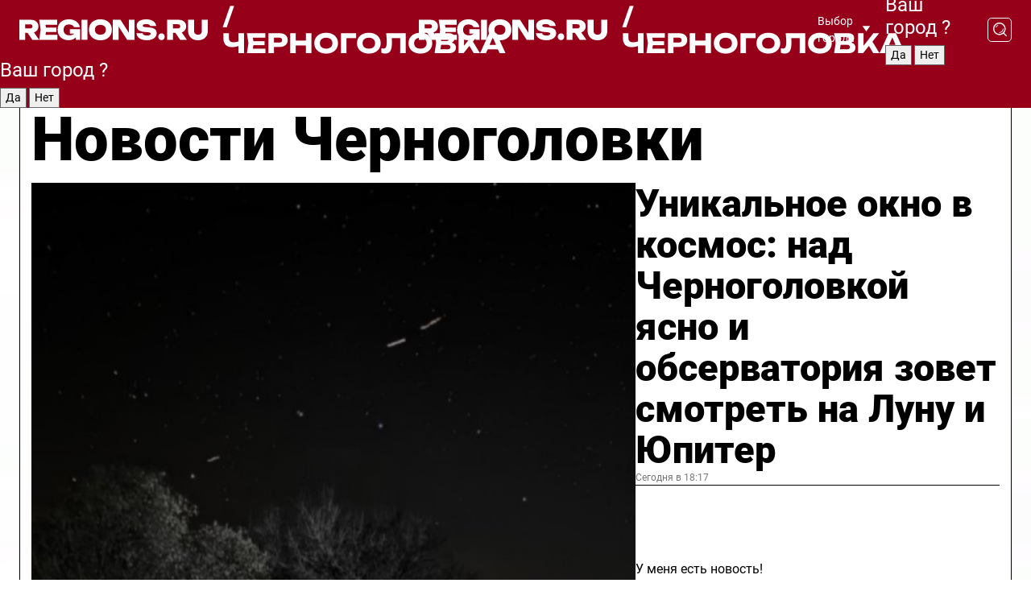

--- FILE ---
content_type: text/html; charset=UTF-8
request_url: https://regions.ru/chernogolovka
body_size: 19282
content:
<!DOCTYPE html>
<html lang="ru">
<head>

    <meta charset="utf-8">
    <!-- <base href="/"> -->

    <title>Новости Черноголовки сегодня последние: самые главные и свежие происшествия и события дня</title>
    <meta name="keywords" content="">
    <meta name="description" content="Главные последние новости Черноголовки сегодня онлайн: самая оперативная информация круглосуточно">

    <meta name="csrf-token" content="fSOzdwLrA0GcAtHgW6yopHUengwR9FuiY69JHUBZ" />

    
    
    
    
    
    
    
    
    
    
    
    <meta http-equiv="X-UA-Compatible" content="IE=edge">
    <meta name="viewport" content="width=device-width, initial-scale=1, maximum-scale=1">

    <!-- Template Basic Images Start -->
    <link rel="icon" href="/img/favicon/favicon.ico">
    <link rel="apple-touch-icon" sizes="180x180" href="/img/favicon/apple-touch-icon.png">
    <!-- Template Basic Images End -->

    <!-- Custom Browsers Color Start -->
    <meta name="theme-color" content="#000">
    <!-- Custom Browsers Color End -->

    <link rel="stylesheet" href="https://regions.ru/css/main.min.css">
    <link rel="stylesheet" href="https://regions.ru/js/owl-carousel/assets/owl.carousel.min.css">
    <link rel="stylesheet" href="https://regions.ru/js/owl-carousel/assets/owl.theme.default.min.css">
    <link rel="stylesheet" href="https://regions.ru/css/custom.css?v=1769271608">

            <meta name="yandex-verification" content="1c939766cd81bf26" />
<meta name="google-site-verification" content="0vnG0Wlft2veIlSU714wTZ0kjs1vcRkXrIPCugsS9kc" />
<meta name="zen-verification" content="vlOnBo0GD4vjQazFqMHcmGcgw5TdyGjtDXLZWMcmdOiwd3HtGi66Kn5YsHnnbas9" />
<meta name="zen-verification" content="TbLqR35eMeggrFrleQbCgkqfhk5vr0ZqxHRlFZy4osbTCq7B4WQ27RqCCA3s2chu" />

<script type="text/javascript">
    (function(c,l,a,r,i,t,y){
        c[a]=c[a]||function(){(c[a].q=c[a].q||[]).push(arguments)};
        t=l.createElement(r);t.async=1;t.src="https://www.clarity.ms/tag/"+i;
        y=l.getElementsByTagName(r)[0];y.parentNode.insertBefore(t,y);
    })(window, document, "clarity", "script", "km2s2rvk59");
</script>

<!-- Yandex.Metrika counter -->
<script type="text/javascript" >
    (function(m,e,t,r,i,k,a){m[i]=m[i]||function(){(m[i].a=m[i].a||[]).push(arguments)};
        m[i].l=1*new Date();
        for (var j = 0; j < document.scripts.length; j++) {if (document.scripts[j].src === r) { return; }}
        k=e.createElement(t),a=e.getElementsByTagName(t)[0],k.async=1,k.src=r,a.parentNode.insertBefore(k,a)})
    (window, document, "script", "https://mc.yandex.ru/metrika/tag.js", "ym");

    ym(96085658, "init", {
        clickmap:true,
        trackLinks:true,
        accurateTrackBounce:true,
        webvisor:true
    });

            ym(23181025, "init", {
            clickmap: true,
            trackLinks: true,
            accurateTrackBounce: true
        });
    </script>
<noscript>
    <div>
        <img src="https://mc.yandex.ru/watch/96085658" style="position:absolute; left:-9999px;" alt="" />

                    <img src="https://mc.yandex.ru/watch/23181025" style="position:absolute; left:-9999px;" alt="" />
            </div>
</noscript>
<!-- /Yandex.Metrika counter -->

<!-- Top.Mail.Ru counter -->
<script type="text/javascript">
    var _tmr = window._tmr || (window._tmr = []);
    _tmr.push({id: "3513779", type: "pageView", start: (new Date()).getTime()});
    (function (d, w, id) {
        if (d.getElementById(id)) return;
        var ts = d.createElement("script"); ts.type = "text/javascript"; ts.async = true; ts.id = id;
        ts.src = "https://top-fwz1.mail.ru/js/code.js";
        var f = function () {var s = d.getElementsByTagName("script")[0]; s.parentNode.insertBefore(ts, s);};
        if (w.opera == "[object Opera]") { d.addEventListener("DOMContentLoaded", f, false); } else { f(); }
    })(document, window, "tmr-code");
</script>
<noscript><div><img src="https://top-fwz1.mail.ru/counter?id=3513779;js=na" style="position:absolute;left:-9999px;" alt="Top.Mail.Ru" /></div></noscript>
<!-- /Top.Mail.Ru counter -->

<script defer src="https://setka.news/scr/versioned/bundle.0.0.3.js"></script>
<link href="https://setka.news/scr/versioned/bundle.0.0.3.css" rel="stylesheet" />

<script>window.yaContextCb=window.yaContextCb||[]</script>
<script src="https://yandex.ru/ads/system/context.js" async></script>

    
    
    <script>
        if( window.location.href.includes('smi2')
            || window.location.href.includes('setka')
            || window.location.href.includes('adwile')
            || window.location.href.includes('24smi') ){

            window.yaContextCb.push(() => {
                Ya.Context.AdvManager.render({
                    "blockId": "R-A-16547837-5",
                    "renderTo": "yandex_rtb_R-A-16547837-5"
                })
            })

        }
    </script>
</head>


<body data-city-id="48" class="region silver_ponds" style="">



<!-- Custom HTML -->
<header class="fixed winter-2025">
    <div class="container">
        <div class="outer region">
                            <a href="/chernogolovka/" class="logo desktop">
                    <img src="/img/logo.svg" alt="" class="logo-short" />
                    
                    <span class="logo-region">
                        / Черноголовка
                    </span>
                </a>

                <a href="/chernogolovka/" class="logo mobile">
                    <img src="/img/logo.svg" alt="" class="logo-short" />
                        
                    <span class="logo-region">
                        / Черноголовка
                    </span>
                </a>
            

            <a href="#" class="mmenu-opener d-block d-lg-none" id="mmenu-opener">
                <!--<img src="/img/bars.svg" alt="">-->
            </a>

            <div class="mmenu" id="mmenu">
                <form action="/chernogolovka/search" class="mmenu-search">
                    <input type="text" name="query" class="search" placeholder="Поиск" />
                </form>
                <nav class="mobile-nav">
                    <ul>
                        <li><a href="/chernogolovka/news">Новости</a></li>
                        <li><a href="/chernogolovka/articles">Статьи</a></li>
                                                <li><a href="/chernogolovka/video">Видео</a></li>
                        <li><a href="/cities">Выбрать город</a></li>
                        <li><a href="/about">О редакции</a></li>
                        <li><a href="/vacancies">Вакансии</a></li>
                        <li><a href="/contacts">Контакты</a></li>
                    </ul>
                </nav>
                <div class="subscribe">
                    <div class="text">Подписывайтесь</div>
                    <div class="soc">
                        <!--a href="#" class="soc-item" target="_blank"><img src="/img/top-yt.svg" alt=""></a-->
                        <a href="https://vk.com/regionsru" class="soc-item" target="_blank"><img src="/img/top-vk.svg" alt=""></a>
                        <a href="https://ok.ru/regionsru" target="_blank" class="soc-item"><img src="/img/top-ok.svg" alt=""></a>
                        
                        <a href="https://dzen.ru/regions" class="soc-item" target="_blank"><img src="/img/top-dzen.svg" alt=""></a>
                        <a href="https://rutube.ru/channel/47098509/" class="soc-item" target="_blank"><img src="/img/top-rutube.svg" alt=""></a>
                    </div>
                </div>
            </div><!--mmenu-->

            <div class="right d-none d-lg-flex">
                <div>
    <a class="choose-city" href="#" id="choose-city">
        Выбор города
    </a>

    <form class="city-popup" id="city-popup" action="#">
        <div class="title">
            Введите название вашего города или выберите из списка:
        </div>
        <input id="searchCity" class="search-input" onkeyup="search_city()" type="text" name="city" placeholder="Введите название города..." />

        <ul id='list' class="list">
            <li class="cities" data-city="/">Главная страница</li>

                            <li class="cities" data-city="balashikha">Балашиха</li>
                            <li class="cities" data-city="bronnitsy">Бронницы</li>
                            <li class="cities" data-city="vidnoe">Видное</li>
                            <li class="cities" data-city="volokolamsk">Волоколамск</li>
                            <li class="cities" data-city="voskresensk">Воскресенск</li>
                            <li class="cities" data-city="dmitrov">Дмитров</li>
                            <li class="cities" data-city="dolgoprudny">Долгопрудный</li>
                            <li class="cities" data-city="domodedovo">Домодедово</li>
                            <li class="cities" data-city="dubna">Дубна</li>
                            <li class="cities" data-city="egorievsk">Егорьевск</li>
                            <li class="cities" data-city="zhukovsky">Жуковский</li>
                            <li class="cities" data-city="zaraisk">Зарайск</li>
                            <li class="cities" data-city="istra">Истра</li>
                            <li class="cities" data-city="kashira">Кашира</li>
                            <li class="cities" data-city="klin">Клин</li>
                            <li class="cities" data-city="kolomna">Коломна</li>
                            <li class="cities" data-city="korolev">Королев</li>
                            <li class="cities" data-city="kotelniki">Котельники</li>
                            <li class="cities" data-city="krasnogorsk">Красногорск</li>
                            <li class="cities" data-city="lobnya">Лобня</li>
                            <li class="cities" data-city="lospetrovsky">Лосино-Петровский</li>
                            <li class="cities" data-city="lotoshino">Лотошино</li>
                            <li class="cities" data-city="lukhovitsy">Луховицы</li>
                            <li class="cities" data-city="lytkarino">Лыткарино</li>
                            <li class="cities" data-city="lyubertsy">Люберцы</li>
                            <li class="cities" data-city="mozhaisk">Можайск</li>
                            <li class="cities" data-city="mytischi">Мытищи</li>
                            <li class="cities" data-city="naro-fominsk">Наро-Фоминск</li>
                            <li class="cities" data-city="noginsk">Ногинск</li>
                            <li class="cities" data-city="odintsovo">Одинцово</li>
                            <li class="cities" data-city="orekhovo-zuevo">Орехово-Зуево</li>
                            <li class="cities" data-city="pavlposad">Павловский Посад</li>
                            <li class="cities" data-city="podolsk">Подольск</li>
                            <li class="cities" data-city="pushkino">Пушкино</li>
                            <li class="cities" data-city="ramenskoe">Раменское</li>
                            <li class="cities" data-city="reutov">Реутов</li>
                            <li class="cities" data-city="ruza">Руза</li>
                            <li class="cities" data-city="sergposad">Сергиев Посад</li>
                            <li class="cities" data-city="serprudy">Серебряные Пруды</li>
                            <li class="cities" data-city="serpuhov">Серпухов</li>
                            <li class="cities" data-city="solnechnogorsk">Солнечногорск</li>
                            <li class="cities" data-city="stupino">Ступино</li>
                            <li class="cities" data-city="taldom">Талдом</li>
                            <li class="cities" data-city="fryazino">Фрязино</li>
                            <li class="cities" data-city="khimki">Химки</li>
                            <li class="cities" data-city="chernogolovka">Черноголовка</li>
                            <li class="cities" data-city="chekhov">Чехов</li>
                            <li class="cities" data-city="shatura">Шатура</li>
                            <li class="cities" data-city="shakhovskaya">Шаховская</li>
                            <li class="cities" data-city="schelkovo">Щелково</li>
                            <li class="cities" data-city="elektrostal">Электросталь</li>
                    </ul>
        <div class="show-all" id="show-all">
            <img src="/img/show-all.svg" alt="">
        </div>
    </form>
</div>

                <div class="city-confirm js-city-confirm">
                    <h4>Ваш город <span></span>?</h4>
                    <div class="buttons-row">
                        <input type="button" value="Да" class="js-city-yes" />
                        <input type="button" value="Нет" class="js-city-no" />
                    </div>

                                    </div>

                <a class="search" href="#" id="search-opener">
						<span class="search-icon">
							<img src="/img/magnifier.svg" alt="" />
							<img src="/img/magnifier.svg" alt="" />
						</span>
                </a>
                <form action="/chernogolovka/search" id="search-form" class="search-form">
                    <input id="search" class="search-input" type="text" name="query" placeholder="Что ищете?" />
                </form>
            </div>


        </div>
    </div>

    <div class="mobile-popup">
        <div class="city-confirm js-city-confirm">
            <h4>Ваш город <span></span>?</h4>
            <div class="buttons-row">
                <input type="button" value="Да" class="js-city-yes" />
                <input type="button" value="Нет" class="js-city-mobile-no" />
            </div>
        </div>
    </div>
</header>


<div class="container">
    <div id="yandex_rtb_R-A-16547837-5"></div>

            <nav class="nav-bar border-left border-right border-bottom" role="navigation" id="nav-bar">
    <ul class="nav-menu ul-style">
        <!--li class="item online">
            <a href="#" class="nav-link">Срочно</a>
        </li-->

                    <!--li class="item header">
                <h1>Новости Черноголовки сегодня последние: самые главные и свежие происшествия и события дня</h1>
            </li-->
                <li class="item nav-wrapper">
            <ul class="nav-sections ul-style">
                <li class="item sections-item">
                    <a href="/chernogolovka/news" class="nav-link ttu">Новости</a>
                </li>

                <li class="item sections-item">
                    <a href="/chernogolovka/articles" class="nav-link ttu">Статьи</a>
                </li>
                                <li class="item sections-item">
                    <a href="/chernogolovka/video" class="nav-link ttu">Видео</a>
                </li>

                
                                                                                        <li class="item sections-item">
                                <a href="/chernogolovka/obschestvo" class="nav-link">Общество</a>
                            </li>
                                                                                                <li class="item sections-item">
                                <a href="/chernogolovka/fls" class="nav-link">Происшествия</a>
                            </li>
                                                                                                <li class="item sections-item">
                                <a href="/chernogolovka/transport" class="nav-link">Транспорт</a>
                            </li>
                                                                                                <li class="item sections-item">
                                <a href="/chernogolovka/blagoustroystvo" class="nav-link">Благоустройство</a>
                            </li>
                                                                                                                                                                                                                                                                                                                                                                                                                                                                                                                                                                                                                                                                                                                                                                                                                                                                                                                                                                                        </ul>
        </li><!--li-->
        <li class="item more" id="more-opener">
            <a href="#" class="nav-link">Еще</a>
        </li>
    </ul>

    <div class="more-popup" id="more-popup">
                    <nav class="categories">
                <ul>
                                            <li>
                            <a href="/chernogolovka/obschestvo">Общество</a>
                        </li>
                                            <li>
                            <a href="/chernogolovka/fls">Происшествия</a>
                        </li>
                                            <li>
                            <a href="/chernogolovka/transport">Транспорт</a>
                        </li>
                                            <li>
                            <a href="/chernogolovka/blagoustroystvo">Благоустройство</a>
                        </li>
                                            <li>
                            <a href="/chernogolovka/geroi-svo">Герои СВО</a>
                        </li>
                                            <li>
                            <a href="/chernogolovka/ofitsialno">Официально</a>
                        </li>
                                            <li>
                            <a href="/chernogolovka/blog">Блог</a>
                        </li>
                                            <li>
                            <a href="/chernogolovka/chg">События</a>
                        </li>
                                            <li>
                            <a href="/chernogolovka/clt">Культура</a>
                        </li>
                                            <li>
                            <a href="/chernogolovka/spt">Спорт</a>
                        </li>
                                            <li>
                            <a href="/chernogolovka/afisha">Афиша</a>
                        </li>
                                            <li>
                            <a href="/chernogolovka/obrazovanie">Образование</a>
                        </li>
                                            <li>
                            <a href="/chernogolovka/zhkh">ЖКХ</a>
                        </li>
                                            <li>
                            <a href="/chernogolovka/sotsialnaya-podderzhka">Социальная поддержка</a>
                        </li>
                                            <li>
                            <a href="/chernogolovka/ekologiya">Экология</a>
                        </li>
                                            <li>
                            <a href="/chernogolovka/ekonomika">Экономика</a>
                        </li>
                                            <li>
                            <a href="/chernogolovka/energetika">Энергетика</a>
                        </li>
                                            <li>
                            <a href="/chernogolovka/nauka">Наука</a>
                        </li>
                                            <li>
                            <a href="/chernogolovka/meditsina">Медицина</a>
                        </li>
                                            <li>
                            <a href="/chernogolovka/bezopasnost">Безопасность</a>
                        </li>
                                            <li>
                            <a href="/chernogolovka/zdorove">Здоровье</a>
                        </li>
                                            <li>
                            <a href="/chernogolovka/biznes">Бизнес</a>
                        </li>
                                            <li>
                            <a href="/chernogolovka/aktualno">Актуально</a>
                        </li>
                                            <li>
                            <a href="/chernogolovka/selskoe-hozyaystvo">Сельское хозяйство</a>
                        </li>
                                    </ul>
            </nav>
        
        <nav class="bottom-nav">
            <ul>
                <li><a href="/about">О редакции</a></li>
                <li><a href="/chernogolovka/authors">Авторы</a></li>
                <li><a href="/media-kit">Рекламодателям</a></li>
                <li><a href="/contacts">Контактная информация</a></li>
                <li><a href="/privacy-policy">Политика конфиденциальности</a></li>
            </ul>
        </nav>

        <div class="subscribe">
            <div class="text">Подписывайтесь</div>
            <div class="soc">
                <!--a href="#" class="soc-item" target="_blank"><img src="/img/top-yt.svg" alt=""></a-->
                <a href="https://vk.com/regionsru" class="soc-item" target="_blank"><img src="/img/top-vk.svg" alt=""></a>
                <a href="https://ok.ru/regionsru" target="_blank" class="soc-item"><img src="/img/top-ok.svg" alt=""></a>
                                <a href="https://dzen.ru/regions" class="soc-item" target="_blank"><img src="/img/top-dzen.svg" alt=""></a>
                <a href="https://rutube.ru/channel/47098509/" class="soc-item" target="_blank"><img src="/img/top-rutube.svg" alt=""></a>
                <a href="https://max.ru/regions" class="soc-item" target="_blank">
                    <img src="/img/top-max.svg" alt="">
                </a>
            </div>
        </div>
    </div>
</nav>
    
    
    <div class="zones border-left border-right">
        <div class="site-header">
            <h1>Новости Черноголовки</h1>
        </div>

        <div class="region-page">
                            <div class="article big-story">
                    <a class="image" href="/chernogolovka/obschestvo/unikalnoe-okno-v-kosmos-nad-chernogolovkoy-yasno-i-observatoriya-zovet-smotret-na-lunu-i-yupiter">
                        <img src="https://storage.yandexcloud.net/regions/posts/media/thumbnails/2026/01/medium/c7nVV25ygm6kyRhnKpEuZSXk3wL4mmfglsc5v8Ee.png" class="article-image" alt="Уникальное окно в космос: над Черноголовкой ясно и обсерватория зовет смотреть на Луну и Юпитер" />
                    </a>
                    <div class="right border-bottom">
                        <a href="/chernogolovka/obschestvo/unikalnoe-okno-v-kosmos-nad-chernogolovkoy-yasno-i-observatoriya-zovet-smotret-na-lunu-i-yupiter" class="headline">Уникальное окно в космос: над Черноголовкой ясно и обсерватория зовет смотреть на Луну и Юпитер</a>
                        <div class="update">
                            Сегодня в 18:17
                        </div>
                        <div class="related-items">
                            <div class="feedback-mobile-banner-wrapper">
    <div class="feedback-mobile-banner-btn js-show-feedback-form-btn">

        <div class="feedback-mobile-banner-btn__ico">
            <svg width="72" height="72" viewBox="0 0 72 72" fill="none" xmlns="http://www.w3.org/2000/svg">
                <path d="M7.01577 71.5L13.8486 51.8407C13.8734 51.6964 13.8635 51.4575 13.695 51.3082C5.30631 45.8384 0.5 37.6811 0.5 28.9116C0.5 12.9701 16.5739 0 36.3293 0C56.0847 0 72 12.9701 72 28.9116C72 44.853 55.9261 57.8231 36.1707 57.8231C34.9122 57.8231 33.495 57.8231 32.1869 57.6639C32.1275 57.6639 32.0631 57.6688 32.0284 57.6887L7.01577 71.49V71.5ZM36.3293 2.48851C17.9414 2.48851 2.97748 14.3438 2.97748 28.9116C2.97748 36.835 7.39234 44.2458 15.0923 49.2477L15.1617 49.2975C16.123 50.0241 16.5491 51.2733 16.2468 52.4828L16.2171 52.5923L11.4901 66.1945L30.8838 55.4939C31.4982 55.1853 32.0532 55.1853 32.2613 55.1853L32.4149 55.1953C33.5892 55.3446 34.9617 55.3446 36.1757 55.3446C54.5635 55.3446 69.5275 43.4893 69.5275 28.9215C69.5275 14.3538 54.6329 2.48851 36.3293 2.48851Z" fill="white"/>
                <path d="M21.306 35.6598C18.12 35.6598 15.5285 33.0569 15.5285 29.8566C15.5285 26.6564 18.12 24.0534 21.306 24.0534C24.492 24.0534 27.0835 26.6564 27.0835 29.8566C27.0835 33.0569 24.492 35.6598 21.306 35.6598ZM21.306 26.5419C19.4875 26.5419 18.006 28.0301 18.006 29.8566C18.006 31.6832 19.4875 33.1713 21.306 33.1713C23.1245 33.1713 24.606 31.6832 24.606 29.8566C24.606 28.0301 23.1245 26.5419 21.306 26.5419Z" fill="white"/>
                <path d="M36.3293 35.6598C33.1432 35.6598 30.5518 33.0569 30.5518 29.8566C30.5518 26.6564 33.1432 24.0534 36.3293 24.0534C39.5153 24.0534 42.1067 26.6564 42.1067 29.8566C42.1067 33.0569 39.5153 35.6598 36.3293 35.6598ZM36.3293 26.5419C34.5108 26.5419 33.0293 28.0301 33.0293 29.8566C33.0293 31.6832 34.5108 33.1713 36.3293 33.1713C38.1477 33.1713 39.6293 31.6832 39.6293 29.8566C39.6293 28.0301 38.1477 26.5419 36.3293 26.5419Z" fill="white"/>
                <path d="M51.1991 35.6598C48.0131 35.6598 45.4217 33.0569 45.4217 29.8566C45.4217 26.6564 48.0131 24.0534 51.1991 24.0534C54.3852 24.0534 56.9766 26.6564 56.9766 29.8566C56.9766 33.0569 54.3852 35.6598 51.1991 35.6598ZM51.1991 26.5419C49.3807 26.5419 47.8991 28.0301 47.8991 29.8566C47.8991 31.6832 49.3807 33.1713 51.1991 33.1713C53.0176 33.1713 54.4991 31.6832 54.4991 29.8566C54.4991 28.0301 53.0176 26.5419 51.1991 26.5419Z" fill="white"/>
            </svg>

        </div>

        <div class="feedback-mobile-banner-btn__text">
            У меня есть новость!
        </div>

        <div class="feedback-mobile-banner-btn__btn">Сообщить</div>
    </div>
</div>

                            

                                                                                                                                                            <div class="item">
                                        <a href="/chernogolovka/obschestvo/eti-podarki-stanut-otkrytiem-v-chernogolovke-startuet-aktsiya-ko-dnyu-knigodareniya" class="name">Эти подарки станут открытием: в Черноголовке стартует акция ко Дню книгодарения</a>
                                        <span class="update">Сегодня в 11:37</span>
                                    </div>
                                                                                                                                <div class="item">
                                        <a href="/chernogolovka/ekologiya/v-chernogolovke-esche-dve-nedeli-budut-prinimat-zhivye-elki-na-pererabotku" class="name">В Черноголовке еще две недели будут принимать живые елки на переработку</a>
                                        <span class="update">Сегодня в 09:00</span>
                                    </div>
                                                                                    </div>
                    </div>
                </div><!--big-story-->
            
            <div class="feedback-modal-success-wrapper js-feedback-success">
    <div class="feedback-modal-success-wrapper__result">
        <div class="feedback-modal-success-wrapper__result-text">
            Ваше обращение принято. <br /> Мы рассмотрим его в ближайшее время.
        </div>
        <div class="feedback-modal-success-wrapper__result-btn js-hide-feedback-success-btn">
            Закрыть
        </div>
    </div>
</div>


<div class="feedback-modal-form-wrapper js-feedback-form">
    <h3>Опишите проблему</h3>

    <form
        id="feedback-form"
        method="post"
        action="https://regions.ru/feedback"
    >
        <input type="hidden" name="site_id" value="48" />

        <textarea name="comment" id="comment" placeholder=""></textarea>

        <div class="js-upload-wrap">
            <div id="files">

            </div>

            <div class="feedback-modal-form-wrapper__row feedback-modal-form-wrapper__add-file">
                <svg width="23" height="24" viewBox="0 0 23 24" fill="none" xmlns="http://www.w3.org/2000/svg">
                    <path d="M10.7802 6.91469C10.4604 7.25035 9.88456 7.25035 9.56467 6.91469C9.24478 6.57902 9.24478 5.97483 9.56467 5.63916L13.2754 1.74545C14.363 0.604196 15.8345 0 17.306 0C20.4409 0 23 2.68531 23 5.97483C23 7.51888 22.4242 9.06294 21.3366 10.2042L17.306 14.4336C16.2184 15.5748 14.8108 16.179 13.3394 16.179C11.2921 16.179 9.5007 15.0378 8.47705 13.2923C8.22114 12.8895 8.02921 12.4196 7.90125 11.9497C7.7733 11.4797 8.02921 10.9427 8.47705 10.8084C8.9249 10.6741 9.43672 10.9427 9.56467 11.4126C9.62865 11.7483 9.75661 12.0168 9.94854 12.3524C10.6523 13.5608 11.9319 14.3664 13.2754 14.3664C14.299 14.3664 15.2587 13.9636 16.0264 13.2252L20.057 8.9958C20.8248 8.19021 21.2086 7.11608 21.2086 6.10909C21.2086 3.82657 19.4812 2.01399 17.306 2.01399C16.2823 2.01399 15.3227 2.41678 14.5549 3.22238L10.8442 7.11608L10.7802 6.91469ZM12.2517 17.0517L8.54103 20.9455C7.00556 22.5566 4.51043 22.5566 2.97497 20.9455C1.4395 19.3343 1.4395 16.7161 2.97497 15.1049L7.00556 10.8755C7.7733 10.0699 8.79694 9.66713 9.75661 9.66713C10.7163 9.66713 11.7399 10.0699 12.5076 10.8755C12.7636 11.1441 12.9555 11.4126 13.0834 11.6811C13.2754 11.9497 13.4033 12.2853 13.4673 12.621C13.5953 13.0909 14.1071 13.4266 14.5549 13.2252C15.0028 13.0909 15.2587 12.5538 15.1307 12.0839C15.0028 11.614 14.8108 11.1441 14.5549 10.7413C14.299 10.3385 14.0431 9.93567 13.7232 9.6C12.6356 8.45874 11.1641 7.85455 9.69263 7.85455C8.22114 7.85455 6.74965 8.45874 5.66203 9.6L1.63143 13.8294C-0.543811 16.1119 -0.543811 19.9385 1.63143 22.2881C3.80668 24.5706 7.38943 24.5706 9.56467 22.2881L13.2754 18.3944C13.5953 18.0587 13.5953 17.4545 13.2754 17.1189C12.8915 16.7832 12.3797 16.7832 11.9958 17.1189L12.2517 17.0517Z" fill="#960018"/>
                </svg>

                <div class="file-load-area">
                    <label>
                        <input id="fileupload" data-url="https://regions.ru/feedback/upload" data-target="files" name="file" type="file" style="display: none">
                        Добавить фото или видео
                    </label>
                </div>
                <div class="file-loader">
                    <div class="lds-ring"><div></div><div></div><div></div><div></div></div>
                </div>
            </div>
        </div>

        <div class="feedback-modal-form-wrapper__row">
            <label for="category_id">Тема:</label>
            <select name="category_id" id="category_id">
                <option value="">Выберите тему</option>
                                    <option value="1">Дороги</option>
                                    <option value="15">Блог</option>
                                    <option value="2">ЖКХ</option>
                                    <option value="3">Благоустройство</option>
                                    <option value="4">Здравоохранение</option>
                                    <option value="5">Социальная сфера</option>
                                    <option value="6">Общественный транспорт</option>
                                    <option value="7">Строительство</option>
                                    <option value="8">Торговля</option>
                                    <option value="9">Мусор</option>
                                    <option value="10">Образование</option>
                                    <option value="11">Бизнес</option>
                                    <option value="12">Другое</option>
                            </select>
        </div>

        <div class="feedback-modal-form-wrapper__row">
            <label>Ваши данные:</label>

            <div class="feedback-modal-form-wrapper__incognito">
                <input type="checkbox" name="incognito" id="incognito" />
                <label for="incognito">Остаться инкогнито</label>
            </div>
        </div>

        <div class="js-feedback-from-personal-wrapper">
            <div class="feedback-modal-form-wrapper__row">
                <input type="text" name="name" id="name" placeholder="ФИО" />
            </div>

            <div class="feedback-modal-form-wrapper__row">
                <input type="text" name="phone" id="phone" placeholder="Телефон" />
            </div>

            <div class="feedback-modal-form-wrapper__row">
                <input type="email" name="email" id="email" placeholder="E-mail" />
            </div>
        </div>

        <div class="feedback-modal-form-wrapper__row">
            <input type="submit" value="Отправить" />
            <input type="reset" class="js-hide-feedback-form-btn" value="Отменить" />
        </div>
    </form>
</div>

<script id="template-upload-file" type="text/html">
    <div class="feedback-modal-form-wrapper__file">
        <input type="hidden" name="files[]" value="${_id}" />

        <div class="feedback-modal-form-wrapper__file-ico">
            <svg id="Layer_1" style="enable-background:new 0 0 512 512;" version="1.1" viewBox="0 0 512 512" xml:space="preserve" xmlns="http://www.w3.org/2000/svg" xmlns:xlink="http://www.w3.org/1999/xlink"><path d="M399.3,168.9c-0.7-2.9-2-5-3.5-6.8l-83.7-91.7c-1.9-2.1-4.1-3.1-6.6-4.4c-2.9-1.5-6.1-1.6-9.4-1.6H136.2  c-12.4,0-23.7,9.6-23.7,22.9v335.2c0,13.4,11.3,25.9,23.7,25.9h243.1c12.4,0,21.2-12.5,21.2-25.9V178.4  C400.5,174.8,400.1,172.2,399.3,168.9z M305.5,111l58,63.5h-58V111z M144.5,416.5v-320h129v81.7c0,14.8,13.4,28.3,28.1,28.3h66.9  v210H144.5z"/></svg>
        </div>
        <div class="feedback-modal-form-wrapper__file-text">
            ${name}
        </div>
        <div class="feedback-modal-form-wrapper__file-del js-feedback-delete-file">
            <svg style="enable-background:new 0 0 36 36;" version="1.1" viewBox="0 0 36 36" xml:space="preserve" xmlns="http://www.w3.org/2000/svg" xmlns:xlink="http://www.w3.org/1999/xlink"><style type="text/css">
                    .st0{fill:#960018;}
                    .st1{fill:none;stroke:#960018;stroke-width:2.0101;stroke-linejoin:round;stroke-miterlimit:10;}
                    .st2{fill:#960018;}
                    .st3{fill-rule:evenodd;clip-rule:evenodd;fill:#960018;}
                </style><g id="Layer_1"/><g id="icons"><path class="st0" d="M6.2,3.5L3.5,6.2c-0.7,0.7-0.7,1.9,0,2.7l9.2,9.2l-9.2,9.2c-0.7,0.7-0.7,1.9,0,2.7l2.6,2.6   c0.7,0.7,1.9,0.7,2.7,0l9.2-9.2l9.2,9.2c0.7,0.7,1.9,0.7,2.7,0l2.6-2.6c0.7-0.7,0.7-1.9,0-2.7L23.3,18l9.2-9.2   c0.7-0.7,0.7-1.9,0-2.7l-2.6-2.6c-0.7-0.7-1.9-0.7-2.7,0L18,12.7L8.8,3.5C8.1,2.8,6.9,2.8,6.2,3.5z" id="close_1_"/></g></svg>
        </div>
    </div>
</script>

            <div class="zone zone-region">
                <div class="zone-left">
                    <div class="zone-cites">

                        <div class="feedback-banner-wrapper">
    <div class="feedback-banner-btn js-show-feedback-form-btn">
        <div class="feedback-banner-btn__ico">
            <svg width="72" height="72" viewBox="0 0 72 72" fill="none" xmlns="http://www.w3.org/2000/svg">
                <path d="M7.01577 71.5L13.8486 51.8407C13.8734 51.6964 13.8635 51.4575 13.695 51.3082C5.30631 45.8384 0.5 37.6811 0.5 28.9116C0.5 12.9701 16.5739 0 36.3293 0C56.0847 0 72 12.9701 72 28.9116C72 44.853 55.9261 57.8231 36.1707 57.8231C34.9122 57.8231 33.495 57.8231 32.1869 57.6639C32.1275 57.6639 32.0631 57.6688 32.0284 57.6887L7.01577 71.49V71.5ZM36.3293 2.48851C17.9414 2.48851 2.97748 14.3438 2.97748 28.9116C2.97748 36.835 7.39234 44.2458 15.0923 49.2477L15.1617 49.2975C16.123 50.0241 16.5491 51.2733 16.2468 52.4828L16.2171 52.5923L11.4901 66.1945L30.8838 55.4939C31.4982 55.1853 32.0532 55.1853 32.2613 55.1853L32.4149 55.1953C33.5892 55.3446 34.9617 55.3446 36.1757 55.3446C54.5635 55.3446 69.5275 43.4893 69.5275 28.9215C69.5275 14.3538 54.6329 2.48851 36.3293 2.48851Z" fill="white"/>
                <path d="M21.306 35.6598C18.12 35.6598 15.5285 33.0569 15.5285 29.8566C15.5285 26.6564 18.12 24.0534 21.306 24.0534C24.492 24.0534 27.0835 26.6564 27.0835 29.8566C27.0835 33.0569 24.492 35.6598 21.306 35.6598ZM21.306 26.5419C19.4875 26.5419 18.006 28.0301 18.006 29.8566C18.006 31.6832 19.4875 33.1713 21.306 33.1713C23.1245 33.1713 24.606 31.6832 24.606 29.8566C24.606 28.0301 23.1245 26.5419 21.306 26.5419Z" fill="white"/>
                <path d="M36.3293 35.6598C33.1432 35.6598 30.5518 33.0569 30.5518 29.8566C30.5518 26.6564 33.1432 24.0534 36.3293 24.0534C39.5153 24.0534 42.1067 26.6564 42.1067 29.8566C42.1067 33.0569 39.5153 35.6598 36.3293 35.6598ZM36.3293 26.5419C34.5108 26.5419 33.0293 28.0301 33.0293 29.8566C33.0293 31.6832 34.5108 33.1713 36.3293 33.1713C38.1477 33.1713 39.6293 31.6832 39.6293 29.8566C39.6293 28.0301 38.1477 26.5419 36.3293 26.5419Z" fill="white"/>
                <path d="M51.1991 35.6598C48.0131 35.6598 45.4217 33.0569 45.4217 29.8566C45.4217 26.6564 48.0131 24.0534 51.1991 24.0534C54.3852 24.0534 56.9766 26.6564 56.9766 29.8566C56.9766 33.0569 54.3852 35.6598 51.1991 35.6598ZM51.1991 26.5419C49.3807 26.5419 47.8991 28.0301 47.8991 29.8566C47.8991 31.6832 49.3807 33.1713 51.1991 33.1713C53.0176 33.1713 54.4991 31.6832 54.4991 29.8566C54.4991 28.0301 53.0176 26.5419 51.1991 26.5419Z" fill="white"/>
            </svg>

        </div>

        <div class="feedback-banner-btn__text">
            У меня есть новость!
        </div>

        <div class="feedback-banner-btn__content">
            <div class="feedback-banner-btn__btn">Сообщить</div>
        </div>
    </div>
</div>

                        
                                                    <h2 class="section-heading">
                                Цитаты <span>дня</span>
                            </h2>
                            <div class="quotes">
                                                                    <div class="item">
                                        <div class="top">
                                            <a href="https://regions.ru/chernogolovka/clt/kollaboratsiya-nauki-i-iskusstva-v-chernogolovke-gotovyat-unikalnoe-shou-s-termenvoksom" class="author-name">пресс-служба</a>
                                            <div class="regalia">Cultural Intelligence</div>
                                        </div>
                                        <a class="name" href="https://regions.ru/chernogolovka/clt/kollaboratsiya-nauki-i-iskusstva-v-chernogolovke-gotovyat-unikalnoe-shou-s-termenvoksom">
                                            «Главными героями этого действа станут два удивительных инструмента: классический, мощный орган и магический терменвокс — один из первых в мире электромузыкальных инструментов, на котором играют в воздухе.»
                                        </a>
                                    </div><!--item-->
                                                                    <div class="item">
                                        <div class="top">
                                            <a href="https://regions.ru/chernogolovka/blagoustroystvo/arhitektura-trebuet-edinstva-v-chernogolovke-predlagayut-biznesu-stilizovat-vyveski" class="author-name">Олег Егоров</a>
                                            <div class="regalia">директор АНО «Центр городского развития»</div>
                                        </div>
                                        <a class="name" href="https://regions.ru/chernogolovka/blagoustroystvo/arhitektura-trebuet-edinstva-v-chernogolovke-predlagayut-biznesu-stilizovat-vyveski">
                                            «Мы хотим, чтобы каждая вывеска не конфликтовала с архитектурой, а дополняла ее, возвращая нас к истокам статуса наукограда»
                                        </a>
                                    </div><!--item-->
                                                            </div>
                        
                                                </div>


                </div>

                <div class="zone-center">
                    <h2 class="section-heading accent">
                        Статьи
                    </h2>

                    <div class="region-stories">
                                                                                                                        <div class="article">
                                        <a href="/chernogolovka/bezopasnost/kogda-teplo-podmyshek-effektivnee-rastiraniy-o-deystviyah-na-moroze-rasskazali-v-rospotrebnadzore" class="image">
                                            <img src="https://storage.yandexcloud.net/regions/posts/media/thumbnails/2026/01/small/sqbvZzOKgbWOKnlxFbuT2lFo0vHFxBa6P6q6Va4W.png" alt="Когда тепло подмышек эффективнее растираний: о действиях на морозе рассказали в Роспотребнадзоре">
                                        </a>
                                        <div class="article-right">
                                            <a class="category" href="/chernogolovka/bezopasnost">Безопасность</a>
                                            <a href="/chernogolovka/bezopasnost/kogda-teplo-podmyshek-effektivnee-rastiraniy-o-deystviyah-na-moroze-rasskazali-v-rospotrebnadzore" class="headline">Когда тепло подмышек эффективнее растираний: о действиях на морозе рассказали в Роспотребнадзоре</a>
                                            <div class="update">Вчера в 10:30</div>
                                        </div>
                                    </div>
                                                                                                                                <div class="article">
                                        <a href="/chernogolovka/zdorove/chernogolovskiy-aysmen-ustanovil-morozilku-dlya-kupaniya-pryamo-v-kvartire" class="image">
                                            <img src="https://storage.yandexcloud.net/regions/posts/media/thumbnails/2026/01/small/Hzouw9Rh5cttCYPoj2A5vqtFSNSH5hdNeeJGWhDT.jpg" alt="Черноголовский «айсмен» установил морозилку для купания прямо в доме">
                                        </a>
                                        <div class="article-right">
                                            <a class="category" href="/chernogolovka/zdorove">Здоровье</a>
                                            <a href="/chernogolovka/zdorove/chernogolovskiy-aysmen-ustanovil-morozilku-dlya-kupaniya-pryamo-v-kvartire" class="headline">Черноголовский «айсмен» установил морозилку для купания прямо в доме</a>
                                            <div class="update">20 января в 13:26</div>
                                        </div>
                                    </div>
                                                                                                        </div>
                </div>

                                    <div class="zone-right">
                        <div class="zone-news">
                            <h2 class="section-heading">
                                <span>Новости</span>
                            </h2>
                            <div class="small-stories">
                                                                    <div class="story article">
                                        <a class="category" href="/chernogolovka/afisha">Афиша</a>
                                        <a class="headline" href="/chernogolovka/afisha/v-chest-80-letiya-akademika-vladimira-fortova-v-chernogolovke-pokazhut-film">В честь 80-летия академика Владимира Фортова в Черноголовке покажут фильм</a>
                                        <div class="update">Вчера в 15:30</div>
                                    </div>
                                                                    <div class="story article">
                                        <a class="category" href="/chernogolovka/obschestvo">Общество</a>
                                        <a class="headline" href="/chernogolovka/obschestvo/zhitelyam-chernogolovki-predlagayut-vybrat-na-chto-poydut-byudzhetnye-dengi">Жителям Черноголовки предлагают выбрать, на что пойдут бюджетные деньги</a>
                                        <div class="update">Вчера в 10:07</div>
                                    </div>
                                                                    <div class="story article">
                                        <a class="category" href="/chernogolovka/spt">Спорт</a>
                                        <a class="headline" href="/chernogolovka/spt/v-chernogolovke-pristupili-k-oblitsovke-sten-novogo-sportivnogo-kompleksa">В Черноголовке приступили к облицовке стен нового спортивного комплекса</a>
                                        <div class="update">Вчера в 09:00</div>
                                    </div>
                                                            </div>
                        </div>
                    </div>
                            </div>

                            <div class="horizontal-stories">
                    <h2 class="main-category">
                        Главное за неделю
                    </h2>
                    <div class="small-stories horizontal">
                                                    <div class="story article">
                                <a class="image" href="/chernogolovka/fls/pozharnaya-lestnitsa-i-svoy-chelovek-irina-volk-raskryla-detali-derzkoy-krazhi-100-kartin-v-chernogolovke">
                                    <img src="https://storage.yandexcloud.net/regions/posts/media/thumbnails/2026/01/small/cgSOjIxTSV0SLXQhYrjpA7Ztz973ENHgDO60IGbC.png" alt="Пожарная лестница и «свой» человек: Ирина Волк раскрыла детали дерзкой кражи 100 картин в Черноголовке">
                                </a>
                                <a class="category" href="/chernogolovka/fls">Происшествия</a>
                                <a class="headline" href="/chernogolovka/fls/pozharnaya-lestnitsa-i-svoy-chelovek-irina-volk-raskryla-detali-derzkoy-krazhi-100-kartin-v-chernogolovke">Пожарная лестница и «свой» человек: Ирина Волк раскрыла детали дерзкой кражи 100 картин в Черноголовке</a>
                                <div class="update">Вчера в 12:36</div>
                            </div><!--story-->
                                                    <div class="story article">
                                <a class="image" href="/chernogolovka/zhkh/voditeley-prosyat-osvobozhdat-parkovki-chernogolovki-vo-vremya-uborki-snega">
                                    <img src="https://storage.yandexcloud.net/regions/posts/media/thumbnails/2026/01/small/UuU535WIwOnRTAnp3KXcRUit9XFTnSxGQsKRQQGT.jpg" alt="Водителей просят освобождать парковки Черноголовки во время уборки снега">
                                </a>
                                <a class="category" href="/chernogolovka/zhkh">ЖКХ</a>
                                <a class="headline" href="/chernogolovka/zhkh/voditeley-prosyat-osvobozhdat-parkovki-chernogolovki-vo-vremya-uborki-snega">Водителей просят освобождать парковки Черноголовки во время уборки снега</a>
                                <div class="update">18 января в 08:55</div>
                            </div><!--story-->
                                                    <div class="story article">
                                <a class="image" href="/chernogolovka/obschestvo/ni-s-chem-ne-sravnimyy-zaryad-zachem-zhiteli-chernogolovki-kupayutsya-v-ledyanoy-vode">
                                    <img src="https://storage.yandexcloud.net/regions/posts/media/thumbnails/2026/01/small/T1V8TU0A3VwDeSpLyT3TJYWuG4SDppO84CbaGGSi.png" alt="«Ни с чем не сравнимый заряд»: зачем жители Черноголовки купаются в ледяной воде">
                                </a>
                                <a class="category" href="/chernogolovka/obschestvo">Общество</a>
                                <a class="headline" href="/chernogolovka/obschestvo/ni-s-chem-ne-sravnimyy-zaryad-zachem-zhiteli-chernogolovki-kupayutsya-v-ledyanoy-vode">«Ни с чем не сравнимый заряд»: зачем жители Черноголовки купаются в ледяной воде</a>
                                <div class="update">21 января в 13:27</div>
                            </div><!--story-->
                                                    <div class="story article">
                                <a class="image" href="/chernogolovka/geroi-svo/boets-iz-chernogolovki-poluchil-gosudarstvennuyu-nagradu-za-hrabrost-na-spetsoperatsii">
                                    <img src="https://storage.yandexcloud.net/regions/posts/media/thumbnails/2026/01/small/iFcnVSQBa8y0h110oHHBDX7hKd1FP0lySkSEsFsh.png" alt="Боец из Черноголовки получил государственную награду за храбрость на спецоперации">
                                </a>
                                <a class="category" href="/chernogolovka/geroi-svo">Герои СВО</a>
                                <a class="headline" href="/chernogolovka/geroi-svo/boets-iz-chernogolovki-poluchil-gosudarstvennuyu-nagradu-za-hrabrost-na-spetsoperatsii">Боец из Черноголовки получил государственную награду за храбрость на спецоперации</a>
                                <div class="update">21 января в 12:52</div>
                            </div><!--story-->
                                            </div>
                </div><!--horizontal-->
            
            <div class="big-promo">
        <a class="promo-pic" href="#" target="_blank">
            <img src="https://storage.yandexcloud.net/regions/posts/media/covers/2026/01/zsZAdxlqdWfRqu7D1HzfPb7BFO7KsHVZjtVjNsp1.gif" alt="Налоговая">
        </a>
    </div>

            
                            <div class="horizontal-stories">
                    <h2 class="main-category">
                        Все новости
                    </h2>

                    <div class="small-stories horizontal">
                                                    <div class="story article">
                                <a class="image" href="/chernogolovka/afisha/pravnuk-sozdatelya-termenvoksa-vystupit-v-chernogolovke">
                                    <img src="https://storage.yandexcloud.net/regions/posts/media/thumbnails/2026/01/small/QSaYVipZ1m06buhkDwDEYPDSk4oueTgeSeARmuzM.png" alt="Правнук создателя терменвокса выступит в Черноголовке">
                                </a>
                                <a class="category" href="/chernogolovka/afisha">Афиша</a>
                                <a class="headline" href="/chernogolovka/afisha/pravnuk-sozdatelya-termenvoksa-vystupit-v-chernogolovke">Правнук создателя терменвокса выступит в Черноголовке</a>
                                <div class="update">22 января в 19:06</div>
                            </div><!--story-->
                                                    <div class="story article">
                                <a class="image" href="/chernogolovka/obschestvo/chernogolovtsy-pochtili-pamyat-geroev-osvobodivshih-podmoskove">
                                    <img src="https://storage.yandexcloud.net/regions/posts/media/thumbnails/2026/01/small/jrwjlAg7j1eTu46xwjfnPnpclCtufHfkef1PZL4w.jpg" alt="Черноголовцы почтили память героев, освободивших Подмосковье">
                                </a>
                                <a class="category" href="/chernogolovka/obschestvo">Общество</a>
                                <a class="headline" href="/chernogolovka/obschestvo/chernogolovtsy-pochtili-pamyat-geroev-osvobodivshih-podmoskove">Черноголовцы почтили память героев, освободивших Подмосковье</a>
                                <div class="update">22 января в 16:28</div>
                            </div><!--story-->
                                                    <div class="story article">
                                <a class="image" href="/chernogolovka/obrazovanie/ot-serdechno-legochnoy-reanimatsii-do-dronov-chemu-obuchat-na-urokah-po-bezopasnosti-v-shkole">
                                    <img src="https://storage.yandexcloud.net/regions/posts/media/thumbnails/2026/01/small/KeQmaKFkQYncnWEwuLCRG8c6ee5CX5dkyOTIlHVa.jpg" alt="От сердечно-легочной реанимации до дронов: чему обучат на уроках по безопасности в школе">
                                </a>
                                <a class="category" href="/chernogolovka/obrazovanie">Образование</a>
                                <a class="headline" href="/chernogolovka/obrazovanie/ot-serdechno-legochnoy-reanimatsii-do-dronov-chemu-obuchat-na-urokah-po-bezopasnosti-v-shkole">От сердечно-легочной реанимации до дронов: чему обучат на уроках по безопасности в школе</a>
                                <div class="update">22 января в 15:29</div>
                            </div><!--story-->
                                                    <div class="story article">
                                <a class="image" href="/chernogolovka/obschestvo/posle-polugoda-raboty-molodaya-uchitelnitsa-rasskazala-o-edinstvennoy-trudnosti-v-shkole">
                                    <img src="https://storage.yandexcloud.net/regions/posts/media/thumbnails/2026/01/small/59882f6c-54db-496c-a1ad-bfd8b1eeb4c0.jpg" alt="После полугода работы: молодая учительница рассказала о единственной трудности в школе">
                                </a>
                                <a class="category" href="/chernogolovka/obschestvo">Общество</a>
                                <a class="headline" href="/chernogolovka/obschestvo/posle-polugoda-raboty-molodaya-uchitelnitsa-rasskazala-o-edinstvennoy-trudnosti-v-shkole">После полугода работы: молодая учительница рассказала о единственной трудности в школе</a>
                                <div class="update">22 января в 12:47</div>
                            </div><!--story-->
                                                    <div class="story article">
                                <a class="image" href="/chernogolovka/spt/kak-pomoch-biatlonistam-chernogolovki-nachalos-golosovanie-v-narodnom-byudzhete">
                                    <img src="https://storage.yandexcloud.net/regions/posts/media/thumbnails/2026/01/small/OoNVEFcoCND6GaXPXAStshKAg6jNazgBzrvKsqty.jpg" alt="Как помочь биатлонистам Черноголовки: началось голосование в «Народном бюджете»">
                                </a>
                                <a class="category" href="/chernogolovka/spt">Спорт</a>
                                <a class="headline" href="/chernogolovka/spt/kak-pomoch-biatlonistam-chernogolovki-nachalos-golosovanie-v-narodnom-byudzhete">Как помочь биатлонистам Черноголовки: началось голосование в «Народном бюджете»</a>
                                <div class="update">22 января в 11:55</div>
                            </div><!--story-->
                                                    <div class="story article">
                                <a class="image" href="/chernogolovka/obschestvo/dvory-i-dorogi-na-pyati-ulitsah-chernogolovki-ochischeny-ot-snezhnyh-zavalov">
                                    <img src="https://storage.yandexcloud.net/regions/posts/media/thumbnails/2026/01/small/GXesHK4OzoLMeUJxEreI8pJRqFe0xHErm864n62N.jpg" alt="Дворы и дороги на пяти улицах Черноголовки очищены от снежных завалов">
                                </a>
                                <a class="category" href="/chernogolovka/obschestvo">Общество</a>
                                <a class="headline" href="/chernogolovka/obschestvo/dvory-i-dorogi-na-pyati-ulitsah-chernogolovki-ochischeny-ot-snezhnyh-zavalov">Дворы и дороги на пяти улицах Черноголовки очищены от снежных завалов</a>
                                <div class="update">22 января в 10:01</div>
                            </div><!--story-->
                                                    <div class="story article">
                                <a class="image" href="/chernogolovka/blagoustroystvo/v-chernogolovke-pristupili-k-vneshney-otdelke-novogo-kulturnogo-tsentra-landau">
                                    <img src="https://storage.yandexcloud.net/regions/posts/media/thumbnails/2026/01/small/YmEZwm6K7ezRLpr8lqr67mMONa0kBnY6XoKdsNTV.jpg" alt="В Черноголовке приступили к внешней отделке нового культурного центра «Ландау»">
                                </a>
                                <a class="category" href="/chernogolovka/blagoustroystvo">Благоустройство</a>
                                <a class="headline" href="/chernogolovka/blagoustroystvo/v-chernogolovke-pristupili-k-vneshney-otdelke-novogo-kulturnogo-tsentra-landau">В Черноголовке приступили к внешней отделке нового культурного центра «Ландау»</a>
                                <div class="update">22 января в 09:00</div>
                            </div><!--story-->
                                                    <div class="story article">
                                <a class="image" href="/chernogolovka/zhkh/v-chernogolovke-kommunalnye-sluzhby-provedut-uborku-snega-po-grafiku">
                                    <img src="https://storage.yandexcloud.net/regions/posts/media/thumbnails/2026/01/small/au0a5nOfNIh6biMUyIABMKRl5XtBPzmq5osaJ1FU.jpg" alt="В Черноголовке коммунальные службы проведут уборку снега по графику">
                                </a>
                                <a class="category" href="/chernogolovka/zhkh">ЖКХ</a>
                                <a class="headline" href="/chernogolovka/zhkh/v-chernogolovke-kommunalnye-sluzhby-provedut-uborku-snega-po-grafiku">В Черноголовке коммунальные службы проведут уборку снега по графику</a>
                                <div class="update">22 января в 08:57</div>
                            </div><!--story-->
                                                    <div class="story article">
                                <a class="image" href="/chernogolovka/afisha/kak-legche-vsego-zauchivat-informatsiyu-rasskazhut-na-lektsii-o-mozge-v-voshode">
                                    <img src="https://storage.yandexcloud.net/regions/posts/media/thumbnails/2026/01/small/hA0yuk39M7zCvJYbR0zQfNs8mjNBcqlYBuMUKOCJ.jpg" alt="Как легче всего заучивать информацию, расскажут на лекции о мозге в «Восходе»">
                                </a>
                                <a class="category" href="/chernogolovka/afisha">Афиша</a>
                                <a class="headline" href="/chernogolovka/afisha/kak-legche-vsego-zauchivat-informatsiyu-rasskazhut-na-lektsii-o-mozge-v-voshode">Как легче всего заучивать информацию, расскажут на лекции о мозге в «Восходе»</a>
                                <div class="update">21 января в 17:06</div>
                            </div><!--story-->
                                                    <div class="story article">
                                <a class="image" href="/chernogolovka/clt/v-chernogolovke-proydet-master-klass-po-bystrym-nabroskam-s-natury">
                                    <img src="https://storage.yandexcloud.net/regions/posts/media/thumbnails/2026/01/small/kmHI4KYhYlq3KignMLLTWdIwlGt1RxjsXFc3c26p.jpg" alt="В Черноголовке пройдет мастер-класс по быстрым наброскам с натуры">
                                </a>
                                <a class="category" href="/chernogolovka/clt">Культура</a>
                                <a class="headline" href="/chernogolovka/clt/v-chernogolovke-proydet-master-klass-po-bystrym-nabroskam-s-natury">В Черноголовке пройдет мастер-класс по быстрым наброскам с натуры</a>
                                <div class="update">21 января в 15:32</div>
                            </div><!--story-->
                                                    <div class="story article">
                                <a class="image" href="/chernogolovka/obschestvo/na-chernogolovskoy-kotelnoy-v-morozy-moschnost-usilitsya-avtomaticheski">
                                    <img src="https://storage.yandexcloud.net/regions/posts/media/thumbnails/2026/01/small/PPNnUBx3AJQvBgJucci6ZTljGrgp58J2Wj3zIGbv.jpg" alt="На черноголовской котельной в морозы мощность усилится автоматически">
                                </a>
                                <a class="category" href="/chernogolovka/obschestvo">Общество</a>
                                <a class="headline" href="/chernogolovka/obschestvo/na-chernogolovskoy-kotelnoy-v-morozy-moschnost-usilitsya-avtomaticheski">На черноголовской котельной в морозы мощность усилится автоматически</a>
                                <div class="update">21 января в 10:07</div>
                            </div><!--story-->
                                                    <div class="story article">
                                <a class="image" href="/chernogolovka/obschestvo/klyuchevye-dorogi-chernogolovki-raschischeny-ot-snega-s-privlecheniem-voennoy-tehniki">
                                    <img src="https://storage.yandexcloud.net/regions/posts/media/thumbnails/2026/01/small/5f13f666-d7cb-473a-9ee6-50a79f05aafc.jpg" alt="Ключевые дороги Черноголовки расчищены от снега с привлечением военной техники">
                                </a>
                                <a class="category" href="/chernogolovka/obschestvo">Общество</a>
                                <a class="headline" href="/chernogolovka/obschestvo/klyuchevye-dorogi-chernogolovki-raschischeny-ot-snega-s-privlecheniem-voennoy-tehniki">Ключевые дороги Черноголовки расчищены от снега с привлечением военной техники</a>
                                <div class="update">21 января в 09:00</div>
                            </div><!--story-->
                                                    <div class="story article">
                                <a class="image" href="/chernogolovka/obschestvo/v-chernogolovke-proydet-miting-v-chest-osvobozhdeniya-podmoskovya-ot-fashistov">
                                    <img src="https://storage.yandexcloud.net/regions/posts/media/thumbnails/2026/01/small/QzuDPThg9R8ypLJhSQjstFbjZO4QG972wcfdNZOn.jpg" alt="В Черноголовке пройдет митинг в честь освобождения Подмосковья от фашистов">
                                </a>
                                <a class="category" href="/chernogolovka/obschestvo">Общество</a>
                                <a class="headline" href="/chernogolovka/obschestvo/v-chernogolovke-proydet-miting-v-chest-osvobozhdeniya-podmoskovya-ot-fashistov">В Черноголовке пройдет митинг в честь освобождения Подмосковья от фашистов</a>
                                <div class="update">20 января в 19:11</div>
                            </div><!--story-->
                                                    <div class="story article">
                                <a class="image" href="/chernogolovka/obschestvo/pochemu-uspeshnye-lyudi-chuvstvuyut-sebya-moshennikami-obyasnit-psiholog-v-chernogolovke">
                                    <img src="https://storage.yandexcloud.net/regions/posts/media/thumbnails/2026/01/small/xuYpm4oBwY4InBvFofer0rCSMNJC9JobYUHINenu.jpg" alt="Почему успешные люди чувствуют себя мошенниками, объяснит психолог в Черноголовке">
                                </a>
                                <a class="category" href="/chernogolovka/obschestvo">Общество</a>
                                <a class="headline" href="/chernogolovka/obschestvo/pochemu-uspeshnye-lyudi-chuvstvuyut-sebya-moshennikami-obyasnit-psiholog-v-chernogolovke">Почему успешные люди чувствуют себя мошенниками, объяснит психолог в Черноголовке</a>
                                <div class="update">20 января в 17:29</div>
                            </div><!--story-->
                                                    <div class="story article">
                                <a class="image" href="/chernogolovka/blagoustroystvo/k-martu-2026-v-dshi-im-makurenkovoy-otkroyut-novye-kontsertnyy-i-uchebnye-zaly">
                                    <img src="https://storage.yandexcloud.net/regions/posts/media/thumbnails/2026/01/small/oCpWaavQqou7kR4cTMdPOL6CLaRFuSdER7hGC7U0.png" alt="К марту 2026 в ДШИ им. Макуренковой откроют новые концертный и учебные залы">
                                </a>
                                <a class="category" href="/chernogolovka/blagoustroystvo">Благоустройство</a>
                                <a class="headline" href="/chernogolovka/blagoustroystvo/k-martu-2026-v-dshi-im-makurenkovoy-otkroyut-novye-kontsertnyy-i-uchebnye-zaly">К марту 2026 в ДШИ им. Макуренковой откроют новые концертный и учебные залы</a>
                                <div class="update">20 января в 16:43</div>
                            </div><!--story-->
                                                    <div class="story article">
                                <a class="image" href="/chernogolovka/blagoustroystvo/koltso-u-shkoly-snova-so-svetom-gde-esche-v-chernogolovke-vosstanovili-osveschenie">
                                    <img src="https://storage.yandexcloud.net/regions/posts/media/thumbnails/2026/01/small/h6jSEjU8ffbeUeivUGOabzSEI0ZRavpP1BUvxkBr.jpg" alt="Кольцо у школы снова со светом: где еще в Черноголовке восстановили освещение">
                                </a>
                                <a class="category" href="/chernogolovka/blagoustroystvo">Благоустройство</a>
                                <a class="headline" href="/chernogolovka/blagoustroystvo/koltso-u-shkoly-snova-so-svetom-gde-esche-v-chernogolovke-vosstanovili-osveschenie">Кольцо у школы снова со светом: где еще в Черноголовке восстановили освещение</a>
                                <div class="update">20 января в 10:33</div>
                            </div><!--story-->
                                                    <div class="story article">
                                <a class="image" href="/chernogolovka/zhkh/administratsiya-chernogolovki-soobschila-adresa-gde-proydet-uborka-snega">
                                    <img src="https://storage.yandexcloud.net/regions/posts/media/thumbnails/2026/01/small/tnQhoghXSTGyBbDDaspruHzvjL5938Uda5u6D2fh.jpg" alt="Администрация Черноголовки сообщила адреса, где пройдет уборка снега">
                                </a>
                                <a class="category" href="/chernogolovka/zhkh">ЖКХ</a>
                                <a class="headline" href="/chernogolovka/zhkh/administratsiya-chernogolovki-soobschila-adresa-gde-proydet-uborka-snega">Администрация Черноголовки сообщила адреса, где пройдет уборка снега</a>
                                <div class="update">20 января в 10:01</div>
                            </div><!--story-->
                                                    <div class="story article">
                                <a class="image" href="/chernogolovka/obschestvo/bolee-110-chelovek-prinyali-uchastie-v-kreschenskih-kupaniyah-v-ivanovskom">
                                    <img src="https://storage.yandexcloud.net/regions/posts/media/thumbnails/2026/01/small/5NAJhSErqYq85oIvTXUG5rS5n0KrRGXNnvnmgCR4.jpg" alt="Более 110 человек приняли участие в крещенских купаниях в Ивановском">
                                </a>
                                <a class="category" href="/chernogolovka/obschestvo">Общество</a>
                                <a class="headline" href="/chernogolovka/obschestvo/bolee-110-chelovek-prinyali-uchastie-v-kreschenskih-kupaniyah-v-ivanovskom">Более 110 человек приняли участие в крещенских купаниях в Ивановском</a>
                                <div class="update">20 января в 09:00</div>
                            </div><!--story-->
                                                    <div class="story article">
                                <a class="image" href="/chernogolovka/clt/dab-vecherinku-v-chest-kinga-tabbi-ustraivayut-v-chernogolovke">
                                    <img src="https://storage.yandexcloud.net/regions/posts/media/thumbnails/2026/01/small/7VaKaoHIiNVBOCIgeiyHoVK9LNEUtWYjImqXzHNF.png" alt="Даб-вечеринку в честь Кинга Табби устраивают в Черноголовке">
                                </a>
                                <a class="category" href="/chernogolovka/clt">Культура</a>
                                <a class="headline" href="/chernogolovka/clt/dab-vecherinku-v-chest-kinga-tabbi-ustraivayut-v-chernogolovke">Даб-вечеринку в честь Кинга Табби устраивают в Черноголовке</a>
                                <div class="update">19 января в 18:46</div>
                            </div><!--story-->
                                                    <div class="story article">
                                <a class="image" href="/chernogolovka/obschestvo/kupel-na-prezhenke-palatki-i-goryachiy-chay-kak-proshli-kreschenskie-kupaniya-v-chernogolovke">
                                    <img src="https://storage.yandexcloud.net/regions/posts/media/thumbnails/2026/01/small/YXmIt8eH7Wuut34FS4STbNu6wxuX2i5Y5AIwBBIW.jpg" alt="Купель на Пруженке, палатки и горячий чай: как прошли крещенские купания в Черноголовке">
                                </a>
                                <a class="category" href="/chernogolovka/obschestvo">Общество</a>
                                <a class="headline" href="/chernogolovka/obschestvo/kupel-na-prezhenke-palatki-i-goryachiy-chay-kak-proshli-kreschenskie-kupaniya-v-chernogolovke">Купель на Пруженке, палатки и горячий чай: как прошли крещенские купания в Черноголовке</a>
                                <div class="update">19 января в 17:19</div>
                            </div><!--story-->
                                                    <div class="story article">
                                <a class="image" href="/chernogolovka/obrazovanie/do-10-ballov-k-ege-chernogolovskie-shkolniki-uspeshno-spravilis-s-podmoskovnoy-olimpiadoy">
                                    <img src="https://storage.yandexcloud.net/regions/posts/media/thumbnails/2026/01/small/iysTotl4ATRSIDuVKUd25GvDhVuJwulDNKaQ6tVh.jpg" alt="До 10 баллов к ЕГЭ: черноголовские школьники успешно справились с Подмосковной олимпиадой">
                                </a>
                                <a class="category" href="/chernogolovka/obrazovanie">Образование</a>
                                <a class="headline" href="/chernogolovka/obrazovanie/do-10-ballov-k-ege-chernogolovskie-shkolniki-uspeshno-spravilis-s-podmoskovnoy-olimpiadoy">До 10 баллов к ЕГЭ: черноголовские школьники успешно справились с Подмосковной олимпиадой</a>
                                <div class="update">19 января в 16:21</div>
                            </div><!--story-->
                                                    <div class="story article">
                                <a class="image" href="/chernogolovka/nauka/populyarizator-nauki-aleksey-savvateev-prochitaet-otkrytuyu-lektsiyu-v-chernogolovke">
                                    <img src="https://storage.yandexcloud.net/regions/posts/media/thumbnails/2026/01/small/oOtV7nvh7xC84kaAaDtUlnjK38aIHvuof4tHtSPv.png" alt="Популяризатор науки Алексей Савватеев прочитает открытую лекцию в Черноголовке">
                                </a>
                                <a class="category" href="/chernogolovka/nauka">Наука</a>
                                <a class="headline" href="/chernogolovka/nauka/populyarizator-nauki-aleksey-savvateev-prochitaet-otkrytuyu-lektsiyu-v-chernogolovke">Популяризатор науки Алексей Савватеев прочитает открытую лекцию в Черноголовке</a>
                                <div class="update">19 января в 15:54</div>
                            </div><!--story-->
                                                    <div class="story article">
                                <a class="image" href="/chernogolovka/blagoustroystvo/v-chernogolovke-rabotaet-katok-aktualnoe-raspisanie-tseny-na-bilety-i-prokat-konkov">
                                    <img src="https://storage.yandexcloud.net/regions/posts/media/thumbnails/2026/01/small/646AYRYEeIaaYYeOTW8Uu8TDaU1zM3V4CWIzvVuQ.jpg" alt="В Черноголовке работает каток: актуальное расписание, цены на билеты и прокат коньков">
                                </a>
                                <a class="category" href="/chernogolovka/blagoustroystvo">Благоустройство</a>
                                <a class="headline" href="/chernogolovka/blagoustroystvo/v-chernogolovke-rabotaet-katok-aktualnoe-raspisanie-tseny-na-bilety-i-prokat-konkov">В Черноголовке работает каток: актуальное расписание, цены на билеты и прокат коньков</a>
                                <div class="update">19 января в 14:43</div>
                            </div><!--story-->
                                                    <div class="story article">
                                <a class="image" href="/chernogolovka/ekologiya/ne-zagubit-ni-odin-tsvetok-v-voshode-besplatno-podelyatsya-layfhakami-peresadki-rasteniy">
                                    <img src="https://storage.yandexcloud.net/regions/posts/media/thumbnails/2026/01/small/2WqkpDRVlanUHAEbqfVlh6QGv4EmTkmII0L49mN2.png" alt="Не загубить ни один цветок: в «Восходе» бесплатно поделятся лайфхаками пересадки растений">
                                </a>
                                <a class="category" href="/chernogolovka/ekologiya">Экология</a>
                                <a class="headline" href="/chernogolovka/ekologiya/ne-zagubit-ni-odin-tsvetok-v-voshode-besplatno-podelyatsya-layfhakami-peresadki-rasteniy">Не загубить ни один цветок: в «Восходе» бесплатно поделятся лайфхаками пересадки растений</a>
                                <div class="update">19 января в 13:43</div>
                            </div><!--story-->
                                                    <div class="story article">
                                <a class="image" href="/chernogolovka/clt/ot-stendapa-do-hora-otkrylsya-priem-zayavok-na-masshtabnyy-detskiy-konkurs-v-chernogolovke">
                                    <img src="https://storage.yandexcloud.net/regions/posts/media/thumbnails/2026/01/small/1B03nsbYJmTVdZyszgmoRynziBMLmfAdZzRRCwaB.jpg" alt="От стендапа до хора: открылся прием заявок на масштабный детский конкурс в Черноголовке">
                                </a>
                                <a class="category" href="/chernogolovka/clt">Культура</a>
                                <a class="headline" href="/chernogolovka/clt/ot-stendapa-do-hora-otkrylsya-priem-zayavok-na-masshtabnyy-detskiy-konkurs-v-chernogolovke">От стендапа до хора: открылся прием заявок на масштабный детский конкурс в Черноголовке</a>
                                <div class="update">19 января в 12:05</div>
                            </div><!--story-->
                                                    <div class="story article">
                                <a class="image" href="/chernogolovka/spt/gde-pokatatsya-na-konkah-besplatno-v-chernogolovke-obnovili-led-na-dvorovyh-katkah">
                                    <img src="https://storage.yandexcloud.net/regions/posts/media/thumbnails/2026/01/small/ASzEIG0bTN2fani3InvbDn6iaEmxzC97uAdEkeFL.png" alt="Где покататься на коньках бесплатно: в Черноголовке обновили лед на дворовых катках">
                                </a>
                                <a class="category" href="/chernogolovka/spt">Спорт</a>
                                <a class="headline" href="/chernogolovka/spt/gde-pokatatsya-na-konkah-besplatno-v-chernogolovke-obnovili-led-na-dvorovyh-katkah">Где покататься на коньках бесплатно: в Черноголовке обновили лед на дворовых катках</a>
                                <div class="update">19 января в 11:00</div>
                            </div><!--story-->
                                                    <div class="story article">
                                <a class="image" href="/chernogolovka/obschestvo/chernogolovskiy-vrach-dal-sovety-tem-kto-hochet-iskupatsya-v-prorubi-na-kreschenie">
                                    <img src="https://storage.yandexcloud.net/regions/posts/media/thumbnails/2026/01/small/I8OEm9ObE0dQPyxwA8qBnV6gMQAkOdQY2MVeqSEF.png" alt="Черноголовский врач дал советы тем, кто хочет искупаться в проруби на Крещение">
                                </a>
                                <a class="category" href="/chernogolovka/obschestvo">Общество</a>
                                <a class="headline" href="/chernogolovka/obschestvo/chernogolovskiy-vrach-dal-sovety-tem-kto-hochet-iskupatsya-v-prorubi-na-kreschenie">Черноголовский врач дал советы тем, кто хочет искупаться в проруби на Крещение</a>
                                <div class="update">19 января в 08:30</div>
                            </div><!--story-->
                                                    <div class="story article">
                                <a class="image" href="/chernogolovka/zhkh/glava-okruga-proveril-hod-avariynyh-rabot-na-kommunalnoy-ulitse-v-chernogolovke">
                                    <img src="https://storage.yandexcloud.net/regions/posts/media/thumbnails/2026/01/small/NhAs6KDLvziCvNnJXyP2czoK7h7ZWTmJemBtwYw5.jpg" alt="Глава округа проверил ход аварийных работ на Коммунальной улице в Черноголовке">
                                </a>
                                <a class="category" href="/chernogolovka/zhkh">ЖКХ</a>
                                <a class="headline" href="/chernogolovka/zhkh/glava-okruga-proveril-hod-avariynyh-rabot-na-kommunalnoy-ulitse-v-chernogolovke">Глава округа проверил ход аварийных работ на Коммунальной улице в Черноголовке</a>
                                <div class="update">18 января в 20:53</div>
                            </div><!--story-->
                                            </div>
                </div><!--horizontal-->
                    </div>
    </div><!--zones-->
</div>

<footer>
    <div class="container">
        <div class="footer-outer">
            <div class="logo-part">
                <a class="logo" href="/chernogolovka/">
                    <span class="logo-pic"><img src="/img/logo.svg" alt=""></span>
                    <span class="age">
                        18+
                    </span>
                </a>
                <div class="text">
                    Сетевое издание «РЕГИОНЫ.РУ» <br />
                    Учредители: ГАУ МО «Издательский дом «Подмосковье» и ГАУ МО «Цифровые Медиа»<br />
                    Главный редактор — Попов И. А.<br />
                    Тел.: +7(495)223-35-11<br />
                    E-mail: <a href="mailto:news@regions.ru">news@regions.ru</a><br /><br />

                    СВИДЕТЕЛЬСТВО О РЕГИСТРАЦИИ СМИ ЭЛ № ФС77-86406 ВЫДАНО ФЕДЕРАЛЬНОЙ СЛУЖБОЙ ПО НАДЗОРУ В СФЕРЕ СВЯЗИ, ИНФОРМАЦИОННЫХ ТЕХНОЛОГИЙ И МАССОВЫХ КОММУНИКАЦИЙ (РОСКОМНАДЗОР) 27.11.2023 г.
                    <br /><br />

                    © 2026 права на все материалы сайта принадлежат ГАУ&nbsp;МО&nbsp;"Издательский дом "Подмосковье" (ОГРН:&nbsp;1115047016908) <br />ГАУ МО «Цифровые медиа» (ОГРН:&nbsp;1255000059467)
                </div>
            </div><!--logo-part-->
            <div class="right">
                <div class="block">
                    <nav class="menu">
                        <ul>
                            <li><a href="/chernogolovka/news">Новости</a></li>
                                                        <li><a href="/chernogolovka/video">Видео</a></li>
                        </ul>
                    </nav><!--menu-->
                    <div class="soc">
                        <a href="https://vk.com/regionsru" class="soc-item" target="_blank">
                            <img src="/img/vk.svg" alt="">
                        </a>
                        <a href="https://ok.ru/regionsru" class="soc-item" target="_blank">
                            <img src="/img/ok.svg" alt="">
                        </a>
                                                <a href="https://dzen.ru/regions" class="soc-item" target="_blank">
                            <img src="/img/dzen.svg" alt="">
                        </a>

                        <a href="https://rutube.ru/channel/47098509/" class="soc-item" target="_blank">
                            <img src="/img/rutube.svg" alt="">
                        </a>

                        <a href="https://max.ru/regions" class="soc-item" target="_blank">
                            <img src="/img/max.svg" alt="">
                        </a>
                    </div>
                </div><!--block-->
                <div class="block block-second">
                    <nav class="menu">
                        <ul>
                            <li><a href="/about">О редакции</a></li>
                            <li><a href="/chernogolovka/authors">Авторы</a></li>
                            <li><a href="/media-kit">Рекламодателям</a></li>
                            <li><a href="/vacancies">Вакансии</a></li>
                            <li><a href="/contacts">Контактная информация</a></li>
                            <li><a href="/privacy-policy">Политика конфиденциальности</a></li>
                            <li><a href="/policy-personal-data">Политика обработки и защиты персональных&nbsp;данных</a></li>
                            <li><a href="/copyright">Соблюдение авторских прав</a></li>
                        </ul>
                    </nav>


                    <div class="footer-counter-block">
                        <!--LiveInternet counter--><a href="https://www.liveinternet.ru/click"
                                                      target="_blank"><img id="licnt1E99" width="31" height="31" style="border:0"
                                                                           title="LiveInternet"
                                                                           src="[data-uri]"
                                                                           alt=""/></a><script>(function(d,s){d.getElementById("licnt1E99").src=
                                "https://counter.yadro.ru/hit?t44.6;r"+escape(d.referrer)+
                                ((typeof(s)=="undefined")?"":";s"+s.width+"*"+s.height+"*"+
                                    (s.colorDepth?s.colorDepth:s.pixelDepth))+";u"+escape(d.URL)+
                                ";h"+escape(d.title.substring(0,150))+";"+Math.random()})
                            (document,screen)</script><!--/LiveInternet-->
                    </div>

                </div>
            </div>

        </div>
    </div>
</footer>

<noindex>
    <div class="cookies-banner js-cookies-banner">
        <p>
            Для улучшения работы и сбора статистических данных сайта собираются данные, используя файлы cookies и метрические программы.
            Продолжая работу с сайтом, Вы даете свое <a href="/consent-personal-data" target="_blank">согласие на обработку персональных данных</a>.
        </p>

        <p>
            Файлы соокіе можно отключить в настройках Вашего браузера.
        </p>
        <button type="button" class="js-cookies-ok">Я ознакомился и согласен</button>
    </div>

    <div class="mobile-social-popup js-mobile-social-popup">
    <button class="close-icon js-btn-close-social-popup" type="button">
        <img src="/img/popup-close.svg" alt="Закрыть" />
    </button>
    <h3>Подписывайтесь на нас!</h3>
    <p>
        Читайте больше крутых историй и новостей в наших социальных сетях.
    </p>

    <div class="popup-social-buttons">
        <a href="https://dzen.ru/regions" target="_blank" class="color-black">
            <img src="/img/dzen.svg" alt="Дзен" /> Дзен
        </a>
        <a href="https://t.me/newsregionsmo" target="_blank" class="color-blue">
            <img src="/img/telegram.svg" alt="Telegram" /> Telegram
        </a>
    </div>
</div>
</noindex>

<script src="https://regions.ru/libs/jquery/dist/jquery.min.js"></script>
<script src="https://regions.ru/libs/jquery-tmpl/jquery.tmpl.js"></script>
<script src="https://regions.ru/libs/fileupload/jquery.ui.widget.js"></script>
<script src="https://regions.ru/libs/fileupload/jquery.iframe-transport.js"></script>
<script src="https://regions.ru/libs/fileupload/jquery.fileupload.js"></script>

<script src="https://regions.ru/js/jquery.cookies.js"></script>
<script src="https://regions.ru/js/common.js"></script>
<script src="https://regions.ru/js/owl-carousel/owl.carousel.min.js"></script>
<script src="https://regions.ru/js/custom.js?v=1769271608"></script>


</body>
</html>
